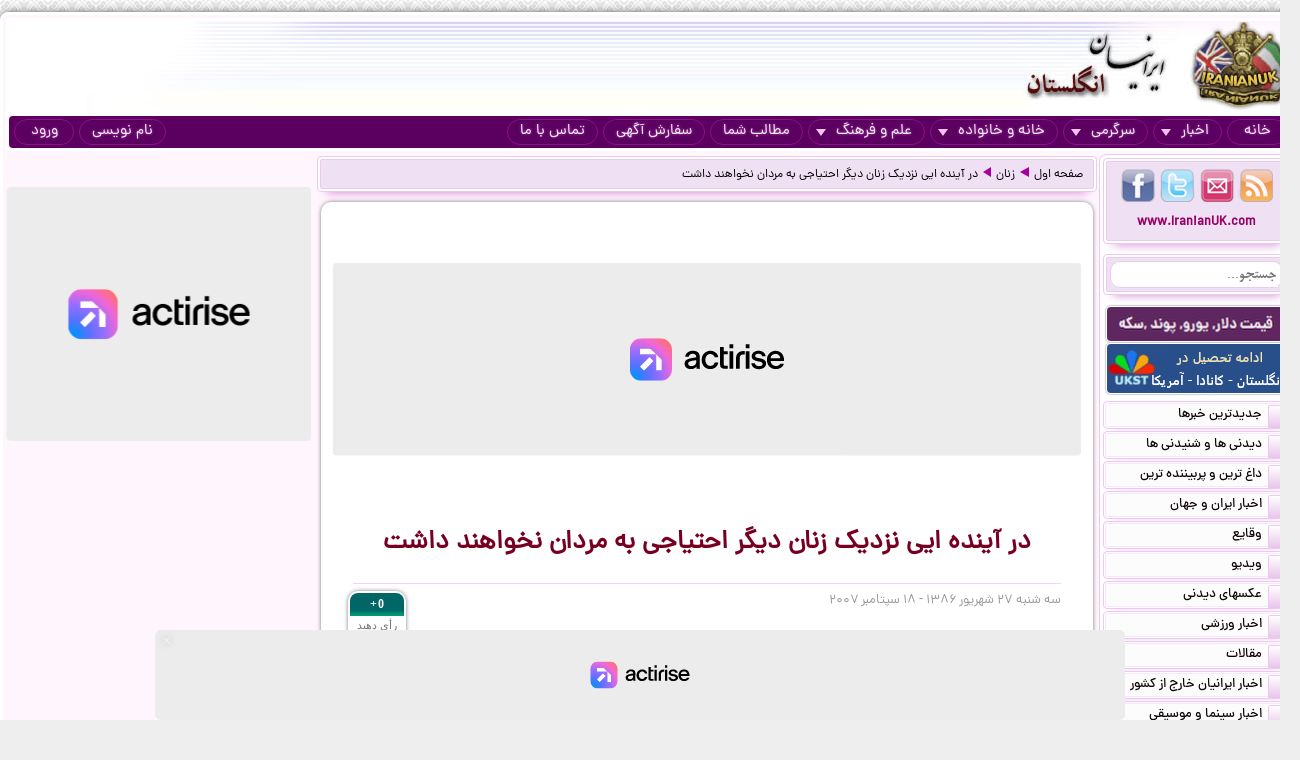

--- FILE ---
content_type: text/html; charset=UTF-8
request_url: https://iranianuk.com/20070918073600013/%D8%AF%D8%B1-%D8%A2%DB%8C%D9%86%D8%AF%D9%87-%D8%A7%DB%8C%DB%8C-%D9%86%D8%B2%D8%AF%DB%8C%DA%A9-%D8%B2%D9%86%D8%A7%D9%86-%D8%AF%DB%8C%DA%AF%D8%B1-%D8%A7%D8%AD%D8%AA%DB%8C%D8%A7%D8%AC%DB%8C-%D8%A8%D9%87-%D9%85%D8%B1%D8%AF%D8%A7%D9%86-%D9%86%D8%AE%D9%88%D8%A7%D9%87%D9%86%D8%AF-%D8%AF%D8%A7%D8%B4%D8%AA
body_size: 14905
content:
<!doctype html><html lang="fa"><head><meta charset="utf-8"><base href="https://iranianuk.com/"><title>در آینده ایی نزدیک زنان دیگر احتیاجی به مردان نخواهند داشت </title><meta name="keywords" content="اخبار, سرگرمی, ایرانیان, انگلستان, لندن, عکس, دیدنی, سیاسی, ورزشی, داغ, فوری, گزارش, تحلیل, طنز, جوک, دانلود, فیلم, کلیپ, ویدیو, حوادث, پزشکی, موزیک, ایرانی, خارجی, قیمت, ارز, دلار, پوند, یورو, موسیقی, جنسی, دختران, پسران, اینترنت, موبایل, مقاله"><meta name="description" content="شنبه ۰۲ فوریه ۲۰۰۸ - ۱۳ بهمن ۱۳۸۶  محققان دانشگاه نیوکاسل در انگلستان با دستیابی به یک موفقیت علمی، توانستند نیاز زنان به مردان را برای مادر شدن  برطرف کنند! بر این اساس شاید در آینده ای نزدیک زنان برای بچه دار شدن هیچ احتیاجی به مردان نداشته باشند."><meta http-equiv="X-UA-Compatible" content="IE=IE7"><meta http-equiv="imagetoolbar" content="no"><meta http-equiv="Pragma" content="no-cache"><meta http-equiv="Cache-Control" content="no-cache"><meta http-equiv="content-type" content="text/html; charset=utf-8"><meta http-equiv="content-style-type" content="text/css"><meta http-equiv="content-language" content="fa"><meta itemprop="name" content="در آینده ایی نزدیک زنان دیگر احتیاجی به مردان نخواهند داشت "><meta itemprop="description" content="شنبه ۰۲ فوریه ۲۰۰۸ - ۱۳ بهمن ۱۳۸۶  محققان دانشگاه نیوکاسل در انگلستان با دستیابی به یک موفقیت علمی، توانستند نیاز زنان به مردان را برای مادر شدن  برطرف کنند! بر این اساس شاید در آینده ای نزدیک زنان برای بچه دار شدن هیچ احتیاجی به مردان نداشته باشند."><meta itemprop="summary" content="شنبه ۰۲ فوریه ۲۰۰۸ - ۱۳ بهمن ۱۳۸۶  محققان دانشگاه نیوکاسل در انگلستان با دستیابی به یک موفقیت علمی، توانستند نیاز زنان به مردان را برای مادر شدن  برطرف کنند! بر این اساس شاید در آینده ای نزدیک زنان برای بچه دار شدن هیچ احتیاجی به مردان نداشته باشند."><meta name="author" content="iranianuk.com"><meta name="robots" content="index,follow,all"><meta name="revisit-after" content="1 days"><meta name="generator" content="iranianuk.com"><meta name="programmer" content="iranianuk.com"><meta name="coverage" content="Worldwide"><meta name="distribution" content="Global"><meta name="rating" content="Safe For Kids"><meta name="language" content="fa"><meta name="title" content="در آینده ایی نزدیک زنان دیگر احتیاجی به مردان نخواهند داشت "><meta name="abstract" content="در آینده ایی نزدیک زنان دیگر احتیاجی به مردان نخواهند داشت "><meta name="topic" content="در آینده ایی نزدیک زنان دیگر احتیاجی به مردان نخواهند داشت "><meta name="category" content="news"><meta name="designer" content="iranianuk.com"><meta name="Reply-to" content="info@iranianuk.com"><meta name="owner" content="iranianuk.com"><meta name="url" content="https://iranianuk.com/"><meta name="identifier-URL" content="https://iranianuk.com/"><meta name="directory" content="news"><meta name="email" content="info{at}iranianuk.com"><meta name="expires" content="never"><meta name="rating" content="General"><meta name="doc-class" content="Living Document"><meta name="document-type" content="Public"><meta name="document-rating" content="General"><meta name="classification" content="Consumer"><meta name="copyright" content="All Rights Reserved for iranianuk.com"><meta name="geo.placename" content="London"><meta name="geo.region" content="GB"><meta name="geo.position" content="51.508896,-0.163164"><meta name="ICBM" content="51.508896,-0.163164"><meta name="DC.Language" content="fa"><meta name="DC.Date" content="2026"><meta name="DC.Title" content="در آینده ایی نزدیک زنان دیگر احتیاجی به مردان نخواهند داشت "><meta name="DC.Subject" content="در آینده ایی نزدیک زنان دیگر احتیاجی به مردان نخواهند داشت "><meta name="DC.Description" content="شنبه ۰۲ فوریه ۲۰۰۸ - ۱۳ بهمن ۱۳۸۶  محققان دانشگاه نیوکاسل در انگلستان با دستیابی به یک موفقیت علمی، توانستند نیاز زنان به مردان را برای مادر شدن  برطرف کنند! بر این اساس شاید در آینده ای نزدیک زنان برای بچه دار شدن هیچ احتیاجی به مردان نداشته باشند."><meta name="DC.Creator" content="iranianuk.com"><meta name="DC.Publisher" content="iranianuk.com"><meta name="DC.Contributor" content="Contributor"><meta name="DC.Type" content="Public Website"><meta name="DC.Format" content="Public Website"><meta name="DC.Identifier" content="iranianuk.com"><meta name="DC.Source" content="iranianuk.com"><meta name="DC.Relation" content="iranianuk.com"><meta name="DC.Coverage" content="iranianuk.com"><meta name="DC.Rights" content="iranianuk.com"><meta property="og:title" content="در آینده ایی نزدیک زنان دیگر احتیاجی به مردان نخواهند داشت "><meta property="og:description" content="شنبه ۰۲ فوریه ۲۰۰۸ - ۱۳ بهمن ۱۳۸۶  محققان دانشگاه نیوکاسل در انگلستان با دستیابی به یک موفقیت علمی، توانستند نیاز زنان به مردان را برای مادر شدن  برطرف کنند! بر این اساس شاید در آینده ای نزدیک زنان برای بچه دار شدن هیچ احتیاجی به مردان نداشته باشند."><meta property="og:site_name" content="Iranian UK | ایرانیان انگلستان"><meta property="og:type" content="website"><meta property="og:url" content="https://iranianuk.com/20070918073600013/%D8%AF%D8%B1-%D8%A2%DB%8C%D9%86%D8%AF%D9%87-%D8%A7%DB%8C%DB%8C-%D9%86%D8%B2%D8%AF%DB%8C%DA%A9-%D8%B2%D9%86%D8%A7%D9%86-%D8%AF%DB%8C%DA%AF%D8%B1-%D8%A7%D8%AD%D8%AA%DB%8C%D8%A7%D8%AC%DB%8C-%D8%A8%D9%87-%D9%85%D8%B1%D8%AF%D8%A7%D9%86-%D9%86%D8%AE%D9%88%D8%A7%D9%87%D9%86%D8%AF-%D8%AF%D8%A7%D8%B4%D8%AA"><link rel="amphtml" href="https://iranianuk.com/amp/20070918073600013/%D8%AF%D8%B1-%D8%A2%DB%8C%D9%86%D8%AF%D9%87-%D8%A7%DB%8C%DB%8C-%D9%86%D8%B2%D8%AF%DB%8C%DA%A9-%D8%B2%D9%86%D8%A7%D9%86-%D8%AF%DB%8C%DA%AF%D8%B1-%D8%A7%D8%AD%D8%AA%DB%8C%D8%A7%D8%AC%DB%8C-%D8%A8%D9%87-%D9%85%D8%B1%D8%AF%D8%A7%D9%86-%D9%86%D8%AE%D9%88%D8%A7%D9%87%D9%86%D8%AF-%D8%AF%D8%A7%D8%B4%D8%AA"><link rel="canonical" href="https://iranianuk.com/20070918073600013/%D8%AF%D8%B1-%D8%A2%DB%8C%D9%86%D8%AF%D9%87-%D8%A7%DB%8C%DB%8C-%D9%86%D8%B2%D8%AF%DB%8C%DA%A9-%D8%B2%D9%86%D8%A7%D9%86-%D8%AF%DB%8C%DA%AF%D8%B1-%D8%A7%D8%AD%D8%AA%DB%8C%D8%A7%D8%AC%DB%8C-%D8%A8%D9%87-%D9%85%D8%B1%D8%AF%D8%A7%D9%86-%D9%86%D8%AE%D9%88%D8%A7%D9%87%D9%86%D8%AF-%D8%AF%D8%A7%D8%B4%D8%AA"><meta property="og:image" content="https://iranianuk.com/db/pages/2007/09/18/013/thumb.jpg"><script charset="UTF-8" data-no-optimize="1" data-wpmeteor-nooptimize="true" data-cfasync="false" nowprocket>window.FAST_CMP_OPTIONS = { domainUid: 'efdc9f08-7a25-548d-b065-a5a8b06e067b', countryCode: 'GB', jurisdiction: 'tcfeuv2', policyUrl: 'https://iranianuk.com/page/privacy-policy', displaySynchronous: false, publisherName: 'iranianuk.com', publisherLogo: function (c) { return c.createElement('img', { src: , height: '40' });}, bootstrap: { excludedIABVendors: [], excludedGoogleVendors: [] }, custom: { vendors: [] } };(function(){var e={617:function(e){window.FAST_CMP_T0=Date.now();window.FAST_CMP_QUEUE={};window.FAST_CMP_QUEUE_ID=0;function t(){var e=Array.prototype.slice.call(arguments);if(!e.length)return Object.values(window.FAST_CMP_QUEUE);else if(e[0]==="ping"){if(typeof e[2]==="function")e[2]({cmpLoaded:false,cmpStatus:"stub",apiVersion:"2.0",cmpId:parseInt("388",10)})}else window.FAST_CMP_QUEUE[window.FAST_CMP_QUEUE_ID++]=e}e.exports={name:"light",handler:t}}};var t={};function a(r){var n=t[r];if(n!==void 0)return n.exports;var o=t[r]={exports:{}};e[r](o,o.exports,a);return o.exports}var r={};!function(){function e(t){"@babel/helpers - typeof";return e="function"==typeof Symbol&&"symbol"==typeof Symbol.iterator?function(e){return typeof e}:function(e){return e&&"function"==typeof Symbol&&e.constructor===Symbol&&e!==Symbol.prototype?"symbol":typeof e},e(t)}var t=a(617);var r="__tcfapiLocator";var n=window;var o=n;var i;function f(){var e=n.document;var t=!!n.frames[r];if(!t)if(e.body){var a=e.createElement("iframe");a.style.cssText="display:none";a.name=r;e.body.appendChild(a)}else setTimeout(f,5);return!t}function s(t){var a=typeof t.data==="string";var r={};if(a)try{r=JSON.parse(t.data)}catch(e){}else r=t.data;var n=e(r)==="object"?r.__tcfapiCall:null;if(n)window.__tcfapi(n.command,n.version,(function(e,r){var o={__tcfapiReturn:{returnValue:e,success:r,callId:n.callId}};if(t&&t.source&&t.source.postMessage)t.source.postMessage(a?JSON.stringify(o):o,"*")}),n.parameter)}while(o){try{if(o.frames[r]){i=o;break}}catch(e){}if(o===n.top)break;o=o.parent}if(n.FAST_CMP_HANDLER!=="custom"){if(!i){f();n.__tcfapi=t.handler;n.FAST_CMP_HANDLER=t.name;n.addEventListener("message",s,false)}else{n.__tcfapi=t.handler;n.FAST_CMP_HANDLER=t.name}for(var c in window.FAST_CMP_QUEUE||{})n.__tcfapi.apply(null,window.FAST_CMP_QUEUE[c])}}()})();</script><script charset="UTF-8" async="true" data-no-optimize="1" data-wpmeteor-nooptimize="true" data-cfasync="false" nowprocket src="https://static.fastcmp.com/fast-cmp-stub.js"></script><script src="https://www.flashb.id/universal/c43180ee-9dc8-5a9b-8c93-308ab6a2205c.js" async data-cfasync="false"></script>   <script type="text/javascript" data-cfasync="false">     window._hbdbrk = window._hbdbrk || [];     window._hbdbrk.push(['_vars', {       page_type: 'article'     }]);   </script><script type="text/javascript">   window._taboola = window._taboola || [];   _taboola.push({article:'auto'});   !function (e, f, u) {     e.async = 1;     e.src = u;     f.parentNode.insertBefore(e, f);   }(document.createElement('script'),   document.getElementsByTagName('script')[0],   '//cdn.taboola.com/libtrc/iranianuk/loader.js'); </script><link rel="shortcut icon" href="https://iranianuk.com/db/pages/files/images/favicon.ico"><link rel="apple-touch-icon-precomposed" href="https://iranianuk.com/db/pages/files/images/favicon.ico" type="image/x-icon"><link rel="icon" href="https://iranianuk.com/db/pages/files/images/favicon.ico" type="image/x-icon"><link rel="stylesheet" href="https://iranianuk.com/style.css" media="screen" type="text/css"><link rel="stylesheet" href="https://iranianuk.com/db/pages/files/images/newads.css?v=1" media="screen" type="text/css"><link rel="stylesheet" href="https://iranianuk.com/banners.css" media="screen" type="text/css"><script src="//code.jquery.com/jquery-1.11.0.min.js"></script><script src="//code.jquery.com/jquery-migrate-1.2.1.min.js"></script><link rel="stylesheet" href="https://iranianuk.com/db/db/js/jquery-ui-1.10.3.custom.min.css" media="screen" type="text/css"><script src="https://iranianuk.com/db/db/js/jquery-ui.custom.min.js"></script><script type="text/javascript" src="https://iranianuk.com/db/db/js/fancybox/jquery.fancybox.js?v=2.1.5"></script><link rel="stylesheet" type="text/css" href="https://iranianuk.com/db/db/js/fancybox/jquery.fancybox.css?v=2.1.5" media="screen"><link rel="amphtml" href="iranianuk.com/amp"><script src="https://iranianuk.com/db/db/js/codes5.js"></script></head><body><div id="full_window"><div id="site_window"><header><div id="site_header"><div id="banners_header"><div class="banners_container"></div></div></div><nav id="topmenu"><ul id="loginbtn"><li><a class="btnmenu" href="https://iranianuk.com/user/signup">نام نویسی</a></li><li><a class="btnmenu fancybox" href="#login_pop">ورود</a></li></ul><ul><li><a class="btnmenu" href="https://iranianuk.com/" >خانه</a></li><li class="dropmenu_container"><a class="btnmenu" href="javascript:void(0);">اخبار<span class="downmenu_arrow_space"></span><span class="downmenu_arrow"></span></a><div class="dropmenu"><a href="c/23/1/اخبار-ایران-و-جهان" class="dropmenu_item">اخبار ایران و جهان</a><a href="c/26/1/وقایع" class="dropmenu_item">وقایع</a><a href="c/3/1/ویدیو" class="dropmenu_item">ویدیو</a><a href="c/32/1/عکسهای-دیدنی" class="dropmenu_item">عکسهای دیدنی</a><a href="c/36/1/اخبار-ورزشی" class="dropmenu_item">اخبار ورزشی</a><a href="c/35/1/مقالات" class="dropmenu_item">مقالات</a><a href="c/22/1/اخبار-ایرانیان-خارج-از-کشور" class="dropmenu_item">اخبار ایرانیان خارج از کشور</a><a href="c/24/1/اخبار-سینما-و-موسیقی" class="dropmenu_item">اخبار سینما و موسیقی</a><a href="c/9/1/روزنامه-ها-و-مجلات" class="dropmenu_item">روزنامه ها و مجلات</a></div></li><li class="dropmenu_container"><a class="btnmenu" href="javascript:void(0);">سرگرمی<span class="downmenu_arrow_space"></span><span class="downmenu_arrow"></span></a><div class="dropmenu"><a href="c/2/1/دانلود-موزیک" class="dropmenu_item">دانلود موزیک</a><a href="c/17/1/طنز-و-جوک" class="dropmenu_item">طنز و جوک</a><a href="c/10/1/فال-طالع-بینی-و-تعبیر-خواب" class="dropmenu_item">فال طالع بینی و تعبیر خواب</a><a href="c/1/1/رنگارنگ" class="dropmenu_item">رنگارنگ</a></div></li><li class="dropmenu_container"><a class="btnmenu" href="javascript:void(0);">خانه و خانواده<span class="downmenu_arrow_space"></span><span class="downmenu_arrow"></span></a><div class="dropmenu"><a href="c/37/1/دختران-پسران-و-مسائل-جنسی" class="dropmenu_item">دختران پسران و مسائل جنسی</a><a href="c/14/1/پزشکی-و-سلامتی" class="dropmenu_item">پزشکی و سلامتی</a><a href="c/6/1/خانواده-و-زندگی-زناشویی" class="dropmenu_item">خانواده و زندگی زناشویی</a><a href="c/27/1/زنان" class="dropmenu_item">زنان</a><a href="c/33/1/مد-آرایش-و-زییایی" class="dropmenu_item">مد, آرایش و زییایی</a><a href="c/31/1/تغذیه-رژیم-و-گیاهان-داروئی" class="dropmenu_item">تغذیه رژیم و گیاهان داروئی</a><a href="c/34/1/آشپزی" class="dropmenu_item">آشپزی</a></div></li><li class="dropmenu_container"><a class="btnmenu" href="javascript:void(0);">علم و فرهنگ<span class="downmenu_arrow_space"></span><span class="downmenu_arrow"></span></a><div class="dropmenu"><a href="c/15/1/علمی-و-دانستنیها" class="dropmenu_item">علمی و دانستنیها</a><a href="c/25/1/داستان" class="dropmenu_item">داستان</a><a href="c/8/1/روانشناسی" class="dropmenu_item">روانشناسی</a><a href="c/11/1/تاریخی-فرهنگی-و-هنری" class="dropmenu_item">تاریخی فرهنگی و هنری</a><a href="c/30/1/مذهب-و-عرفان" class="dropmenu_item">مذهب و عرفان</a><a href="c/4/1/کتاب-و-شعر-فارسی" class="dropmenu_item">کتاب و شعر فارسی</a><a href="c/7/1/ایران-سرای-من" class="dropmenu_item">ایران سرای من</a><a href="c/5/1/کامپیوتر-و-دانلود-نرم-افزار" class="dropmenu_item">کامپیوتر و دانلود نرم افزار</a><a href="c/21/1/راهنمای-زندگی-خارج-از-کشور" class="dropmenu_item">راهنمای زندگی خارج از کشور</a><a href="c/19/1/تحصیل-در-خارج-از-کشور" class="dropmenu_item">تحصیل در خارج از کشور</a><a href="c/20/1/مهاجرت" class="dropmenu_item">مهاجرت</a></div></li><li><a class="btnmenu" href="https://iranianuk.com/20181228145044031/" >مطالب شما</a></li><li><a class="btnmenu" href="https://iranianuk.com/page/ad" >سفارش آگهی</a></li><li><a class="btnmenu" href="https://iranianuk.com/page/contact" >تماس با ما</a></li></ul></nav></header><div id="col_midright"><div id="col_mid"><article><div class="box2"><nav id="article_nav" class="box3"><a href="https://iranianuk.com/">صفحه اول</a><div class="navgo"></div><a href="c/27/1/زنان">زنان</a><div class="navgo"></div><a href="https://iranianuk.com/20070918073600013/در-آینده-ایی-نزدیک-زنان-دیگر-احتیاجی-به-مردان-نخواهند-داشت">در آینده ایی نزدیک زنان دیگر احتیاجی به مردان نخواهند داشت </a></nav></div><div class="ipage_box2"><div data-actirise-slot="top-page" class="device-mobile device-tablet device-desktop ads 1"></div><div class="banners_container"></div><h1 class="article_title">در آینده ایی نزدیک زنان دیگر احتیاجی به مردان نخواهند داشت </h1><div class="article_date"><div id="vote_container1" class="vote_container"><div class="vote_box"><div class="vote_up vote_btn" vc="120070918073600013">+0</div><div class="vote_mid">رأی دهید</div><div class="vote_down vote_btn" vc="220070918073600013">-0</div></div></div>‌سه شنبه ۲۷ شهریور ۱۳۸۶ - ۱۸ سپتامبر ۲۰۰۷</div><div id="article_text" class="text"><p align="center"><font><font>در آینده ایی نزدیک زنان دیگر احتیاجی به مردان نخواهند داشت</font> </font></p><p><font><span lang="FA" style="COLOR: red"><img align="left" src="/db/pages/2005/images/pic6/6118359.jpg"><font color="#000000">محققان دانشگاه نیوکاسل در انگلستان با دستیابی به یک موفقیت علمی، توانستند نیاز زنان به مردان را برای مادر شدن برطرف کنند! بر این اساس شاید در آینده ای نزدیک زنان برای بچه دار شدن هیچ احتیاجی به مردان نداشته </font><font color="#000000">باشند!<o:p></o:p></font></span> </font></p><p class="MsoNormal" dir="rtl" style="DIRECTION: rtl; unicode-bidi: embed; TEXT-ALIGN: justify"><span lang="FA"><font>محققان دانشگاه نیوکاسل توانستند با گرفتن حجره های سلولی از تخمدان زنان (امبریو زنان) و تبدیل آن به اسپرم موفقیت بزرگی را امضا کنند. این یافته اولین گام استقلال کامل زنان از مردان می باشد. تحقیقات قبلی در این زمینه به برداشتن نمونه هایی ازسلولهای بنیادی استخوان مردان و تولید اسپرم از آن منحصر می شد. حال محققان علاوه بر روشهای فوق، خود را برای تبدیل حجره های مغز استخوان زنان به اسپرم آماده می کنند.<o:p></o:p></font></span></p><p class="MsoNormal" dir="rtl" style="DIRECTION: rtl; unicode-bidi: embed; TEXT-ALIGN: justify"><font><span lang="FA">به نوشته روزنامه پوستا چاپ ترکیه، اگر محققان علم بتوانند از مغز استخوان زنان به تولید اسپرم دست یابند زنان می توانند نوزادی کاملا همسان با </span><span lang="EN-US" dir="ltr">DNA</span><span dir="rtl"></span><span lang="FA"><span dir="rtl"></span> ی خودشان داشته باشند.<o:p></o:p></span></font></p><p class="MsoNormal" dir="rtl" style="DIRECTION: rtl; unicode-bidi: embed; TEXT-ALIGN: justify"><span lang="FA"><span></span><font>فرق بین جنسیت مرد و زن از تفاوت کروموزومی آنها ناشی می شود. در هردو جنسیت، کروموزومهای </font></span><font><span lang="EN-US" dir="ltr">X</span><span dir="rtl"></span><span lang="EN-US"><span dir="rtl"></span> </span><span lang="FA">وجود دارد اما برای تولید اسپرم به کروموزوم </span><span lang="EN-US" dir="ltr">Y</span><span dir="rtl"></span><span lang="FA"><span dir="rtl"></span> نیز احتیاج است.<o:p></o:p></span></font></p><p class="MsoNormal" dir="rtl" style="DIRECTION: rtl; unicode-bidi: embed; TEXT-ALIGN: justify"><font><span lang="FA">به دلیل عدم وجود کروموزوم </span><span dir="ltr">Y</span><span dir="rtl"></span><span lang="FA"><span dir="rtl"></span> در زنان برخی محققان اعتقاد دارند یک اسپرم خالص از زنان به دست نخواهد آمد و در صورت بدست آمدن اسپرم از زنان، نوزاد قطعا دختر خواهد شد.<o:p></o:p></span></font></p><p class="MsoNormal" dir="rtl" style="DIRECTION: rtl; unicode-bidi: embed; TEXT-ALIGN: justify"><font color="#000000"><span lang="FA"><span style="COLOR: green"><o:p>منبع : سایت ترجمه اخبار ترکیه</o:p></span></span></font></p>  <table width="94%" border="0" align="center" cellpadding="5" cellspacing="0" style="border-collapse:collapse; border:none;">
    <tr>
      <td align="center" valign="middle"><div>         
	   <table width="100%" border="0" align="center" cellpadding="0" cellspacing="0" dir="rtl">
            <tr>
              <td><font color="#0066CC">حسن کچل - ایران -  </font>                </td>
            </tr>
            <tr>
              <td><div><font color="#666666">وای بد بخت شدیم دیگر هیچزنی ازدواج نمیکنه تنها امتیاز هم گرفته شد </font></div></td>
            </tr>
            <tr>
              <td><div align="left"><font color="#006633">شنبه 13 بهمن 1386</font></div></td>
            </tr>
          </table>
      </div></td>
    </tr>
  </table><br><div data-actirise-slot="top-content" class="device-mobile device-tablet device-desktop ads tp1"></div>
  
		  <table width="94%" border="0" align="center" cellpadding="5" cellspacing="0" style="border-collapse:collapse; border:none;">
			<tr>
			  <td align="center" valign="middle"><div>         
			   <table width="100%" border="0" align="center" cellpadding="0" cellspacing="0" dir="rtl">
					<tr>
					  <td><font color="#0066CC">bahram1 - ایران - تبریز </font>                </td>
					</tr>
					<tr>
					  <td><div><font color="#666666">مگه الان نیاز دارن؟ غیر از قوانین آخوندی هیچ جا گفته نشده زنان به مردان نیاز دارن. این مردان که مادر و همسر نیاز دارند.</font></div></td>
					</tr>
					<tr>
					  <td><div align="left"><font color="#006633">یکشنبه 14 بهمن 1386</font></div></td>
					</tr>
				  </table>
			  </div></td>
			</tr>
		  </table><br> 
				  <table width="94%" border="0" align="center" cellpadding="5" cellspacing="0" style="border-collapse:collapse; border:none;">
			<tr>
			  <td align="center" valign="middle"><div>         
			   <table width="100%" border="0" align="center" cellpadding="0" cellspacing="0" dir="rtl">
					<tr>
					  <td><font color="#0066CC">hengameh - امارات - دبی </font>                </td>
					</tr>
					<tr>
					  <td><div><font color="#666666">مرسی .حالا این آقایون هستن که باید حسرت بعضی چیزا به دلشون بمونه .پس حالا فهمیدن که خانمها کامل هستن واین مردا هستن که بدون زن هیچ هستند.........مرسی به این کشف</font></div></td>
					</tr>
					<tr>
					  <td><div align="left"><font color="#006633">یکشنبه 14 بهمن 1386</font></div></td>
					</tr>
				  </table>
			  </div></td>
			</tr>
		  </table><br> 
				  <table width="94%" border="0" align="center" cellpadding="5" cellspacing="0" style="border-collapse:collapse; border:none;">
			<tr>
			  <td align="center" valign="middle"><div>         
			   <table width="100%" border="0" align="center" cellpadding="0" cellspacing="0" dir="rtl">
					<tr>
					  <td><font color="#0066CC">taxi - ایران - رشت </font>                </td>
					</tr>
					<tr>
					  <td><div><font color="#666666">نه حسن جون ارزش یه مرد بالاتر از این حرفاست ....</font></div></td>
					</tr>
					<tr>
					  <td><div align="left"><font color="#006633">یکشنبه 14 بهمن 1386</font></div></td>
					</tr>
				  </table>
			  </div></td>
			</tr>
		  </table><br> 
				  <table width="94%" border="0" align="center" cellpadding="5" cellspacing="0" style="border-collapse:collapse; border:none;">
			<tr>
			  <td align="center" valign="middle"><div>         
			   <table width="100%" border="0" align="center" cellpadding="0" cellspacing="0" dir="rtl">
					<tr>
					  <td><font color="#0066CC">parand - ایران - ایران </font>                </td>
					</tr>
					<tr>
					  <td><div><font color="#666666">به قول شوهر خالم که قزوینیه میگه؛ به زودی نسل مرد ها منغرظ می شود (به لحجه بخونید)</font></div></td>
					</tr>
					<tr>
					  <td><div align="left"><font color="#006633">یکشنبه 14 بهمن 1386</font></div></td>
					</tr>
				  </table>
			  </div></td>
			</tr>
		  </table><br> 
				  <table width="94%" border="0" align="center" cellpadding="5" cellspacing="0" style="border-collapse:collapse; border:none;">
			<tr>
			  <td align="center" valign="middle"><div>         
			   <table width="100%" border="0" align="center" cellpadding="0" cellspacing="0" dir="rtl">
					<tr>
					  <td><font color="#0066CC">aud - امارات - دوبی </font>                </td>
					</tr>
					<tr>
					  <td><div><font color="#666666">به نظرم این روش میتونه زندگی و اجتماع رو با تغییرات بدی مواجه کنه البته اگه اجرا بشه!!!شما چی فکر میکنید?</font></div></td>
					</tr>
					<tr>
					  <td><div align="left"><font color="#006633">یکشنبه 14 بهمن 1386</font></div></td>
					</tr>
				  </table>
			  </div></td>
			</tr>
		  </table><br> 
				  <table width="94%" border="0" align="center" cellpadding="5" cellspacing="0" style="border-collapse:collapse; border:none;">
			<tr>
			  <td align="center" valign="middle"><div>         
			   <table width="100%" border="0" align="center" cellpadding="0" cellspacing="0" dir="rtl">
					<tr>
					  <td><font color="#0066CC">shekamo - نوروژ - اوسلو </font>                </td>
					</tr>
					<tr>
					  <td><div><font color="#666666">الان هم احتاجی نداریم .... ماشین ظرف شویی و ماشین رختشویی و این چیز ها که هست خودمون هم سر کار میریم  اسپرم هم که  دیگه خوتون گفتین    ....اقایون خودتون تسلیم شین و اعتراف کنید بدون خانم ه  هرگززز این شعر هم همه با هم یه صدا......<br>
دنیا دیگه  مثل تو  نداره....نداره نه می تونه بیاره...<br>
و خدا زن را افرید و از افرینشش لذت برد ای جاننننننن</font></div></td>
					</tr>
					<tr>
					  <td><div align="left"><font color="#006633">یکشنبه 14 بهمن 1386</font></div></td>
					</tr>
				  </table>
			  </div></td>
			</tr>
		  </table><br> 
				  <table width="94%" border="0" align="center" cellpadding="5" cellspacing="0" style="border-collapse:collapse; border:none;">
			<tr>
			  <td align="center" valign="middle"><div>         
			   <table width="100%" border="0" align="center" cellpadding="0" cellspacing="0" dir="rtl">
					<tr>
					  <td><font color="#0066CC">kelariz - ایران - دامغان </font>                </td>
					</tr>
					<tr>
					  <td><div><font color="#666666">پایانی بر استبداد احمقانه و مردسالاری مردان <br>
 کابوس دیو سلطه طلبی آقایان<br>
و شروعی برای یک انحراف تازه .<br>
گویی بشر یا باید از این ور بام بیافتد یا آن ور بام</font></div></td>
					</tr>
					<tr>
					  <td><div align="left"><font color="#006633">یکشنبه 14 بهمن 1386</font></div></td>
					</tr>
				  </table>
			  </div></td>
			</tr>
		  </table><br> 
				  <table width="94%" border="0" align="center" cellpadding="5" cellspacing="0" style="border-collapse:collapse; border:none;">
			<tr>
			  <td align="center" valign="middle"><div>         
			   <table width="100%" border="0" align="center" cellpadding="0" cellspacing="0" dir="rtl">
					<tr>
					  <td><font color="#0066CC">پری دریائی - ایران - تهران </font>                </td>
					</tr>
					<tr>
					  <td><div><font color="#666666">زنده باددددد!!!! یه فکریم واسه باردار شدن آقایون بکنن دیگه آخه گناه  دارن طفلکیا !!!!</font></div></td>
					</tr>
					<tr>
					  <td><div align="left"><font color="#006633">یکشنبه 14 بهمن 1386</font></div></td>
					</tr>
				  </table>
			  </div></td>
			</tr>
		  </table><br> 
				  <table width="94%" border="0" align="center" cellpadding="5" cellspacing="0" style="border-collapse:collapse; border:none;">
			<tr>
			  <td align="center" valign="middle"><div>         
			   <table width="100%" border="0" align="center" cellpadding="0" cellspacing="0" dir="rtl">
					<tr>
					  <td><font color="#0066CC">black-tiger - المان - المان </font>                </td>
					</tr>
					<tr>
					  <td><div><font color="#666666">دیگه همینمون مونده بود که منغرضمون کنن..وای بر فمینیست! بابا بازم به رحم و مروت ردها  د:  (No offense)</font></div></td>
					</tr>
					<tr>
					  <td><div align="left"><font color="#006633">یکشنبه 14 بهمن 1386</font></div></td>
					</tr>
				  </table>
			  </div></td>
			</tr>
		  </table><br> 
		  <table width="94%" border="0" align="center" cellpadding="5" cellspacing="0" style="border-collapse:collapse; border:none;">
    <tr>
      <td align="center" valign="middle"><div>         
	   <table width="100%" border="0" align="center" cellpadding="0" cellspacing="0" dir="rtl">
            <tr>
              <td><font color="#0066CC">kitaro - ایران - تهران </font>                </td>
            </tr>
            <tr>
              <td><div><font color="#666666">اما با هیچ علمی نمیشه عشق و محبتی که بین زن و مرد وجود داره رو شبیه سازی کرد..انسان ماشین تولید همنوع نیست که بشه با این چیزا پیشرفتش کرد...!!</font></div></td>
            </tr>
            <tr>
              <td><div align="left"><font color="#006633">یکشنبه 14 بهمن 1386</font></div></td>
            </tr>
          </table>
      </div></td>
    </tr>
  </table><br>
  
  <table width="94%" border="0" align="center" cellpadding="5" cellspacing="0" style="border-collapse:collapse; border:none;">
    <tr>
      <td align="center" valign="middle"><div>         
	   <table width="100%" border="0" align="center" cellpadding="0" cellspacing="0" dir="rtl">
            <tr>
              <td><font color="#0066CC">hamzeaziz - عراق - هولیر </font>                </td>
            </tr>
            <tr>
              <td><div><font color="#666666">از این بدتر پس از 100 سال دیگه مردی روی زمین پیدا نمیشه اون وقت که زنها به حکومت 100٪ زن سالاری میرسن.</font></div></td>
            </tr>
            <tr>
              <td><div align="left"><font color="#006633">یکشنبه 14 بهمن 1386</font></div></td>
            </tr>
          </table>
      </div></td>
    </tr>
  </table><br>
  
  <table width="94%" border="0" align="center" cellpadding="5" cellspacing="0" style="border-collapse:collapse; border:none;">
    <tr>
      <td align="center" valign="middle"><div>         
	   <table width="100%" border="0" align="center" cellpadding="0" cellspacing="0" dir="rtl">
            <tr>
              <td><font color="#0066CC">ahangebiseda - سو ئد - نورکوپینگ </font>                </td>
            </tr>
            <tr>
              <td><div><font color="#666666">این یعنی یک گام وحشتناک دیگر در جهت نابودی اساس و اصول و اخلاق خانواده .    این کار زشت یعنی دخالت اشکار و گناه الود در کار خداوند و طبیعت . این اشتباه بزرگ یعنی از بین بردن عشق و احساسات جنسی و خشکانیدن و سوزاندن تمایلات مرد و زن در جهت تولید نسل . این کار غلط یعنی گرفتن مرد از زن و گرفتن زن از مرد و گرفتن فرزند از والدین و گرفتن والدین از فرزند . این عمل ناشایست یعنی اینکه زن شوهر ندارد و فرزند پدر ندارد مرد همسر و فرزند ندارد . و . . . خدایا به فریادمان برس . </font></div></td>
            </tr>
            <tr>
              <td><div align="left"><font color="#006633">یکشنبه 14 بهمن 1386</font></div></td>
            </tr>
          </table>
      </div></td>
    </tr>
  </table><br>
  
  <table width="94%" border="0" align="center" cellpadding="5" cellspacing="0" style="border-collapse:collapse; border:none;">
    <tr>
      <td align="center" valign="middle"><div>         
	   <table width="100%" border="0" align="center" cellpadding="0" cellspacing="0" dir="rtl">
            <tr>
              <td><font color="#0066CC">azita14may - انگلستان - نیوکاسل </font>                </td>
            </tr>
            <tr>
              <td><div><font color="#666666">پس تکلیف عشق چی میشه ...البته اگه وجود داشته باشه</font></div></td>
            </tr>
            <tr>
              <td><div align="left"><font color="#006633">یکشنبه 14 بهمن 1386</font></div></td>
            </tr>
          </table>
      </div></td>
    </tr>
  </table><br>
  
  <table width="94%" border="0" align="center" cellpadding="5" cellspacing="0" style="border-collapse:collapse; border:none;">
    <tr>
      <td align="center" valign="middle"><div>         
	   <table width="100%" border="0" align="center" cellpadding="0" cellspacing="0" dir="rtl">
            <tr>
              <td><font color="#0066CC">آذربهدخت - ایران - تهران </font>                </td>
            </tr>
            <tr>
              <td><div><font color="#666666">بابا شماها تا کلاس چندم خوندین؟ بکرزایی چیز جدیدی نیست و در طبیعت وجود داشته و داره. چندین گونه پروانه و گیاه هست که از بدو خلقت ماده بوده و نر هم نداشته و با بکرزایی تولید نسل کرده. حتی این مورد توسط دانشمندان برای بچه دار شدن حضرت مریم هم عنوان شد.</font></div></td>
            </tr>
            <tr>
              <td><div align="left"><font color="#006633">یکشنبه 14 بهمن 1386</font></div></td>
            </tr>
          </table>
      </div></td>
    </tr>
  </table><br>
  
		  <table width="94%" border="0" align="center" cellpadding="5" cellspacing="0" style="border-collapse:collapse; border:none;">
			<tr>
			  <td align="center" valign="middle"><div>         
			   <table width="100%" border="0" align="center" cellpadding="0" cellspacing="0" dir="rtl">
					<tr>
					  <td><font color="#0066CC">injaneb - ایران - تهران </font>                </td>
					</tr>
					<tr>
					  <td><div><font color="#666666">منغرظ نه و منقرض!!!</font></div></td>
					</tr>
					<tr>
					  <td><div align="left"><font color="#006633">یکشنبه 14 بهمن 1386</font></div></td>
					</tr>
				  </table>
			  </div></td>
			</tr>
		  </table><br> 
				  <table width="94%" border="0" align="center" cellpadding="5" cellspacing="0" style="border-collapse:collapse; border:none;">
			<tr>
			  <td align="center" valign="middle"><div>         
			   <table width="100%" border="0" align="center" cellpadding="0" cellspacing="0" dir="rtl">
					<tr>
					  <td><font color="#0066CC">davood28 - ایران - تبریز </font>                </td>
					</tr>
					<tr>
					  <td><div><font color="#666666">قبلا هم گفته بودم که اصلا زن واسه تولید مثل آفریده شده و بس</font></div></td>
					</tr>
					<tr>
					  <td><div align="left"><font color="#006633">یکشنبه 14 بهمن 1386</font></div></td>
					</tr>
				  </table>
			  </div></td>
			</tr>
		  </table><br> 
				  <table width="94%" border="0" align="center" cellpadding="5" cellspacing="0" style="border-collapse:collapse; border:none;">
			<tr>
			  <td align="center" valign="middle"><div>         
			   <table width="100%" border="0" align="center" cellpadding="0" cellspacing="0" dir="rtl">
					<tr>
					  <td><font color="#0066CC">bahram1 - ایران - تبریز </font>                </td>
					</tr>
					<tr>
					  <td><div><font color="#666666">به به داوود خان هم که اومدن!‌عزیزم اصلا فهمیدی متن این موضوع چی بود. فقط عقده خالی کن تو کاریت نباشه</font></div></td>
					</tr>
					<tr>
					  <td><div align="left"><font color="#006633">دوشنبه 15 بهمن 1386</font></div></td>
					</tr>
				  </table>
			  </div></td>
			</tr>
		  </table><br> 
				  <table width="94%" border="0" align="center" cellpadding="5" cellspacing="0" style="border-collapse:collapse; border:none;">
			<tr>
			  <td align="center" valign="middle"><div>         
			   <table width="100%" border="0" align="center" cellpadding="0" cellspacing="0" dir="rtl">
					<tr>
					  <td><font color="#0066CC">پری دریائی - ایران - تهران </font>                </td>
					</tr>
					<tr>
					  <td><div><font color="#666666">داوود جون فعلا که نقش تولید مثل  رو شما دارین اجرا می کنین عزیزم</font></div></td>
					</tr>
					<tr>
					  <td><div align="left"><font color="#006633">دوشنبه 15 بهمن 1386</font></div></td>
					</tr>
				  </table>
			  </div></td>
			</tr>
		  </table><br> 
				  <table width="94%" border="0" align="center" cellpadding="5" cellspacing="0" style="border-collapse:collapse; border:none;">
			<tr>
			  <td align="center" valign="middle"><div>         
			   <table width="100%" border="0" align="center" cellpadding="0" cellspacing="0" dir="rtl">
					<tr>
					  <td><font color="#0066CC">(1) سعید - ایران - تهران </font>                </td>
					</tr>
					<tr>
					  <td><div><font color="#666666">اگر به زن به چشم ماشین تولید مثل نگاه کنیم بشدت به شان و منزلتش ضربه زدیم چرا که واژه ی مقدس و مطهر عشق با وجود زن و مرد در کنار هم معنا پیدا می کند. زن و مرد مکمل همدیگر هستند و بدون هم معنایی ندارند . لذا نبود یک کدام باعث ایجاد پارادوکسی می شود که نظام خلقت را از بین خواهد برد و معنای آن نابودی عاطفه و مهر ومحبت است که همانند <br>
آتشی کانون خانواده ها را روشن و گرم می کند . </font></div></td>
					</tr>
					<tr>
					  <td><div align="left"><font color="#006633">سه‌شنبه 16 بهمن 1386</font></div></td>
					</tr>
				  </table>
			  </div></td>
			</tr>
		  </table><br> 
		  <table width="94%" border="0" align="center" cellpadding="5" cellspacing="0" style="border-collapse:collapse; border:none;">
    <tr>
      <td align="center" valign="middle"><div>         
	   <table width="100%" border="0" align="center" cellpadding="0" cellspacing="0" dir="rtl">
            <tr>
              <td><font color="#0066CC">omide por jalal - امریکا - لس انجلس </font>                </td>
            </tr>
            <tr>
              <td><div><font color="#666666">اون عزیزی که دکترای افتخاری زیست شناسی داره(اذربهدخت)باید بدونه که انسان ها با موجودات دیگر فرق دارن.مثلا عقل دارن که اونا ندارن..روح دارن که سایر جانوران ندارن.در ضمن حاملگی حضرت مریم هم به روایت انجیل و هم به روایت قران و هم به پیش بینی عهد عتیق از روح القدس بوده و نه بکر زایی.در ضمن عنوان شدن یک مطلب دلیل به اثبات ان نیست.برو بیشتر درس بخون.</font></div></td>
            </tr>
            <tr>
              <td><div align="left"><font color="#006633">چهار‌شنبه 17 بهمن 1386</font></div></td>
            </tr>
          </table>
      </div></td>
    </tr>
  </table><br>
  
</div><div class="ipage_box_share inshad1"><div class="sharebox"><div id="vote_container2" class="vote_container"><div class="vote_box"><div class="vote_up vote_btn" vc="120070918073600013">+0</div><div class="vote_mid">رأی دهید</div><div class="vote_down vote_btn" vc="220070918073600013">-0</div></div></div></div><div class="sharebox"></div><div class="sharethis-inline-share-buttons"></div></div><br><div></div><div class="banners_container"><style>.block-cl-58{text-align: center;margin: 3px auto;}.empty-bg{width:100%;height:100%;background:#FFFFFF;}</style><div class="block block-cl-58" id="banner58"><div id="taboola-below-article-thumbnails"></div> <script type="text/javascript">   window._taboola = window._taboola || [];   _taboola.push({     mode: 'thumbnails-a',     container: 'taboola-below-article-thumbnails',     placement: 'Below Article Thumbnails',     target_type: 'mix'   }); </script> <script type="text/javascript">   window._taboola = window._taboola || [];   _taboola.push({flush: true}); </script></div></div><div id="commnets_container"></div><div class="banners_container"></div><div id="addcommnet_container" name="addcommnet_container" class="inshad1 addcommnet_container"><div id="your_comment">نظر شما چیست؟</div><div id="add_comment_textbox_container"><div id="add_comment_textbox" class="inshad1">جهت درج دیدگاه خود می بایست در سایت عضو شده و لوگین نمایید.</div><input id="add_comment_d" name="add_comment_d" type="hidden" value="20070918073600013"><div><div id="comment_btn_container"><div id="add_comment_signup_div"><a href="https://iranianuk.com/user/signup">نام نویسی</a></div><div id="add_comment_login_div"><a class="fancybox" href="#login_pop">ورود</a></div></div></div></div></div><div class="banners_container"></div></div><script>
		$(document).ready(function() {
			$("#article_text img[src*=btn_video_bar]").remove();
			var gotit1=0;
			var position1=0;

			for(i=0;i<=10;i++){
				if(gotit1==0 && i>4 && $("#article_text br:nth-child("+i+")").length>0){
					position1=i;
					if(gotit1==0){
						$("#article_text br:nth-child("+i+")").after(balvir <div data-actirise-slot="top-content" class="device-mobile device-tablet device-desktop ads tp1"></div>"<div class=\"banners_container\"><\/div>");
						//alert("AAA "+gotit1);
					}
					gotit1=1;
					
				}
			}	
			/*
			for(i=0;i<=10;i++){
				if(gotit1==0 && $("#article_text br:nth-child("+i+")").length>0){
					position1=i;
					if(gotit1==0){
						$("#article_text br:nth-child("+i+")").after(balvir <div data-actirise-slot="top-content" class="device-mobile device-tablet device-desktop ads tp1"></div>"<div class=\"banners_container\"><\/div>");
						//alert("AAA "+gotit1);
					}
					gotit1=1;
					
				}
			}			
			if(gotit1==0){
				for(let i=0;i<=10;i++){
					if(gotit1==0 && $("#article_text img:nth-child("+i+")").length>0){
						$("#article_text img:nth-child("+i+")").addClass("added-b");
						//alert("BBB "+gotit1);
						position1=i;
						while(gotit1==0 && i<=10){
							$("#article_text img:nth-child("+i+")").after(balvir <div data-actirise-slot="top-content" class="device-mobile device-tablet device-desktop ads tp1"></div>"<div class=\"banners_container\"><\/div>");
							return false;
						}
						gotit1=1;						
					}
				}
			}
			if(gotit1==0){
				for(i=0;i<=10;i++){
					if(gotit1==0 && $("#article_text iframe:nth-child("+i+")").length>0){
						position1=i;
						if(gotit1==0){
							$("#article_text iframe:nth-child("+i+")").after(balvir <div data-actirise-slot="top-content" class="device-mobile device-tablet device-desktop ads tp1"></div>"<div class=\"banners_container\"><\/div>");
							//alert("CCC "+gotit1);
						}
						gotit1=1;
					}
					
				}
			} */
		});
		</script>
		</article></div><aside id="col_right"><div id="content_right"><div class="box1"><div class="box2"><div class="box3"><a href="https://iranianuk.com/rss" class="btn4 btn_findus" title="RSS" target="_blank"></a><a href="https://iranianuk.com/page/contact" class="btn3 btn_findus" title="Contact Us" target="_blank"></a><a href="https://twitter.com/IranianUk" class="btn2 btn_findus" title="Twitter" target="_blank"></a><a href="https://www.facebook.com/iranianukfans" class="btn1 btn_findus" title="Facebook" target="_blank"></a><a href="https://iranianuk.com/" class="enlink" title="Iranian UK | ایرانیان انگلستان">www.IranianUK.com</a></div></div><div class="box2"><div class="box3"><form role="search" action="search" method="get" name="search_form" id="search_form"><input type="text" name="q" id="q" autocomplete="off" placeholder="جستجو..." value=""><button type="submit"></button></form></div></div><div class="banners_container"><style>.block-cl-39{text-align: center;margin: 3px auto;width:178px;height:34px;}.empty-bg{width:100%;height:100%;background:#FFFFFF;}</style><div class="block block-cl-39"><a href="ads/39" target="_blank" ><img src="db/pages/files/ads/1/39_8666804.png"  alt="قیمت ارز::::::::::" title="قیمت ارز::::::::::" id="banner39"></a></div><style>.block-cl-214{text-align: center;margin: 3px auto;width:178px;}.empty-bg{width:100%;height:100%;background:#FFFFFF;}</style><div class="block block-cl-214"><a href="ads/214" target="_blank" ><img src="db/pages/files/ads/1/214_29705.gif"  alt="تحصیل_انگلستان" title="تحصیل_انگلستان" id="banner214"></a></div></div><nav><div class="box4"><a href="c/-1/1/جدیدترین-خبرها" class="box5"><span class="box5b"></span>جدیدترین خبرها</a></div><div class="box4"><a href="c/-2/1/دیدنی-ها-و-شنیدنی-ها" class="box5"><span class="box5b"></span>دیدنی ها و شنیدنی ها</a></div><div class="box4"><a href="c/-3/1/داغ-ترین-و-پربیننده-ترین" class="box5"><span class="box5b"></span>داغ ترین و پربیننده ترین</a></div><div class="box4"><a href="c/23/1/اخبار-ایران-و-جهان" class="box5"><span class="box5b"></span>اخبار ایران و جهان</a></div><div class="box4"><a href="c/26/1/وقایع" class="box5"><span class="box5b"></span>وقایع</a></div><div class="box4"><a href="c/3/1/ویدیو" class="box5"><span class="box5b"></span>ویدیو</a></div><div class="box4"><a href="c/32/1/عکسهای-دیدنی" class="box5"><span class="box5b"></span>عکسهای دیدنی</a></div><div class="box4"><a href="c/36/1/اخبار-ورزشی" class="box5"><span class="box5b"></span>اخبار ورزشی</a></div><div class="box4"><a href="c/35/1/مقالات" class="box5"><span class="box5b"></span>مقالات</a></div><div class="box4"><a href="c/22/1/اخبار-ایرانیان-خارج-از-کشور" class="box5"><span class="box5b"></span>اخبار ایرانیان خارج از کشور</a></div><div class="box4"><a href="c/24/1/اخبار-سینما-و-موسیقی" class="box5"><span class="box5b"></span>اخبار سینما و موسیقی</a></div><div class="box4"><a href="c/2/1/دانلود-موزیک" class="box5"><span class="box5b"></span>دانلود موزیک</a></div><div class="box4"><a href="c/37/1/دختران-پسران-و-مسائل-جنسی" class="box5"><span class="box5b"></span>دختران پسران و مسائل جنسی</a></div><div class="box4"><a href="c/14/1/پزشکی-و-سلامتی" class="box5"><span class="box5b"></span>پزشکی و سلامتی</a></div><div class="box4"><a href="c/15/1/علمی-و-دانستنیها" class="box5"><span class="box5b"></span>علمی و دانستنیها</a></div><div class="box4"><a href="c/25/1/داستان" class="box5"><span class="box5b"></span>داستان</a></div><div class="box4"><a href="c/8/1/روانشناسی" class="box5"><span class="box5b"></span>روانشناسی</a></div><div class="box4"><a href="c/6/1/خانواده-و-زندگی-زناشویی" class="box5"><span class="box5b"></span>خانواده و زندگی زناشویی</a></div><div class="box4"><a href="c/11/1/تاریخی-فرهنگی-و-هنری" class="box5"><span class="box5b"></span>تاریخی فرهنگی و هنری</a></div><div class="box4"><a href="c/27/1/زنان" class="box5"><span class="box5b"></span>زنان</a></div><div class="box4"><a href="c/33/1/مد-آرایش-و-زییایی" class="box5"><span class="box5b"></span>مد, آرایش و زییایی</a></div><div class="box4"><a href="c/31/1/تغذیه-رژیم-و-گیاهان-داروئی" class="box5"><span class="box5b"></span>تغذیه رژیم و گیاهان داروئی</a></div><div class="box4"><a href="c/34/1/آشپزی" class="box5"><span class="box5b"></span>آشپزی</a></div><div class="box4"><a href="c/30/1/مذهب-و-عرفان" class="box5"><span class="box5b"></span>مذهب و عرفان</a></div><div class="box4"><a href="c/17/1/طنز-و-جوک" class="box5"><span class="box5b"></span>طنز و جوک</a></div><div class="box4"><a href="c/4/1/کتاب-و-شعر-فارسی" class="box5"><span class="box5b"></span>کتاب و شعر فارسی</a></div><div class="box4"><a href="c/7/1/ایران-سرای-من" class="box5"><span class="box5b"></span>ایران سرای من</a></div><div class="box4"><a href="c/10/1/فال-طالع-بینی-و-تعبیر-خواب" class="box5"><span class="box5b"></span>فال طالع بینی و تعبیر خواب</a></div><div class="box4"><a href="c/9/1/روزنامه-ها-و-مجلات" class="box5"><span class="box5b"></span>روزنامه ها و مجلات</a></div><div class="box4"><a href="c/5/1/کامپیوتر-و-دانلود-نرم-افزار" class="box5"><span class="box5b"></span>کامپیوتر و دانلود نرم افزار</a></div><div class="box4"><a href="c/1/1/رنگارنگ" class="box5"><span class="box5b"></span>رنگارنگ</a></div><div class="box4"><a href="c/21/1/راهنمای-زندگی-خارج-از-کشور" class="box5"><span class="box5b"></span>راهنمای زندگی خارج از کشور</a></div><div class="box4"><a href="c/19/1/تحصیل-در-خارج-از-کشور" class="box5"><span class="box5b"></span>تحصیل در خارج از کشور</a></div><div class="box4"><a href="c/20/1/مهاجرت" class="box5"><span class="box5b"></span>مهاجرت</a></div></nav></div><div class="box1"><div class="box2"><div class="box3"><div class="title_box3">پیـونـدهـا</div></div></div><div class="box4"><a rel="nofollow"  href="https://rayanworld.com/20191128134359001/Live-Currency-Exchange-Rates?subarticle=2" class="box5" target="_blank"><span class="box5b"></span>قیمت لحظه ای ارز</a></div></div><div class="banners_container"></div></div></aside></div><aside id="col_left"><div id="content_left"><div data-actirise-slot="aside-desktop-atf" class="device-desktop ads"></div><div class="banners_container"></div><div id="ad_warning">این سایت هیچ گونه مسئولیتی را در قبال آگهی ها نمی پذیرد</div><div class="box6"><div class="box2"><div class="box3"><a href="c/-5/1/بهترین-های-هفته" class="home_box_title_link">بهترین های هفته</a></div></div><a href="20260115081133002/دونالد-ترامپ-می-گوید-اگر-مردم-ایران-رهبری-رضا-پهلوی-را-بپذیرند-من-مشکلی-ندارم" class="home_link_compact"><li>دونالد ترامپ می‌گوید اگر مردم ایران رهبری رضا پهلوی را بپذیرند، من مشکلی ندارم</li></a><a href="20260115083623004/نیویورک-پست-از-درخواست-برای-اخراج-عیسی-هاشمی-و-فاطمه-لاریجانی-فرزندان-مقامات-ایران-خبر-داد" class="home_link_compact"><li>نیویورک پست از  درخواست برای اخراج عیسی هاشمی و فاطمه لاریجانی، فرزندان مقامات ایران خبر داد</li></a><a href="20260119215344046/تجمع-ایرانیان-مقابل-محل-کار-دختر-علی-لاریجانی-در-آتلانتای-آمریکا-ویدیو" class="home_link_compact"><li>تجمع ایرانیان مقابل محل کار دختر علی لاریجانی در آتلانتای آمریکا + ویدیو</li></a><a href="20260116154057018/نشست-خبری-شاهزاده-رضا-پهلوی-در-واشنگتن-تردیدی-نداشته-باشید-جمهوری-اسلامی-در-آستانه-سقوط-است" class="home_link_compact"><li>نشست خبری شاهزاده رضا پهلوی در واشنگتن: تردیدی نداشته باشید جمهوری اسلامی در آستانه سقوط است</li></a><a href="20260114233301033/دیدار-سناتور-لیندزی-گراهام-با-شاهزاده-رضا-پهلوی-به-پیروزی-بسیار-نزدیکیم-ویدیو" class="home_link_compact"><li>دیدار سناتور لیندزی گراهام با شاهزاده رضا پهلوی: به پیروزی بسیار نزدیکیم+ ویدیو</li></a><a href="20260118085523005/حمله-وحشیانه-مرد-افغان-با-چاقو-به-معترضان-ایرانی-در-هامبورگ" class="home_link_compact"><li>حمله وحشیانه مرد افغان با چاقو به معترضان ایرانی در هامبورگ</li></a><a href="20260117170419024/پرزیدنت-ترامپ-وقت-آن-است-که-به-دنبال-رهبری-جدید-در-ایران-باشیم" class="home_link_compact"><li>پرزیدنت ترامپ: وقت آن است که به دنبال رهبری جدید در ایران باشیم</li></a><a href="20260118212651031/هک-شدن-شبکه-های-صدا-و-سیمای-جمهوری-اسلامی-و-پخش-تصاویر-و-سخنان-شاهزاده-رضا-پهلوی" class="home_link_compact"><li>هک شدن شبکه‌های صدا و سیمای جمهوری اسلامی و پخش تصاویر و سخنان شاهزاده رضا پهلوی</li></a><a href="20260115235936039/شاهزاده-رضا-پهلوی-مردم-ایران-معتقدند-ترامپ-به-وعده-ای-که-برای-دفاع-از-آن-ها-داده-عمل-می-کند" class="home_link_compact"><li>شاهزاده رضا پهلوی: مردم ایران معتقدند ترامپ به وعده‌ای که برای دفاع از آن‌ها داده، عمل می‌کند</li></a><a href="20260116230821044/فراخوان-شاهزاده-رضا-پهلوی-شنبه-تا-دوشنبه-هر-شب-ساعت-۸-با-شعارهای-ملی-صدای-خشم-خود-را-بلند-کنید" class="home_link_compact"><li>فراخوان شاهزاده رضا پهلوی: شنبه تا دوشنبه هر شب ساعت ۸ با شعارهای ملی، صدای خشم خود را بلند کنید</li></a></div><div class="box6"><div class="box2"><div class="box3"><a href="c/-1/1/جدیدترین-خبرها" class="home_box_title_link">جدیدترین خبرها</a></div></div><a href="20260120234047050/شهبانو-فرح-پهلوی-روز-جمعه-سوم-بهمن-را-روز-سوگواری-ملی-اعلام-کرد" class="home_link_compact"><li>شهبانو فرح پهلوی روز جمعه سوم بهمن را روز سوگواری ملی اعلام کرد</li></a><a href="20260120234046049/سپاسگزاری-و-تقدیر-حضوری-سعید-جلیلی-از-سرکوبگران-در-تهران" class="home_link_compact"><li>سپاسگزاری و تقدیر حضوری سعید جلیلی از سرکوبگران در تهران</li></a><a href="20260120234035046/ترامپ-با-تأکید-بر-توقف-اعدام-ها-در-ایران-نمی-دانیم-در-آینده-چه-اتفاقی-خواهد-افتاد" class="home_link_compact"><li>ترامپ با تأکید بر «توقف اعدام‌ها در ایران»: نمی‌دانیم در آینده چه اتفاقی خواهد افتاد</li></a><a href="20260120203726031/جنگ-خامنه-ای-و-مقام-های-نظام-بر-سر-۵۰-میلیارد-دلار-پول" class="home_link_compact"><li>جنگ خامنه‌ای و مقام‌های نظام بر سر ۵۰ میلیارد دلار پول</li></a><a href="20260120234009045/مقام-استانداری-در-مشهد-۴۰۰-نفر-کشته-شدند-این-رژیم-زامبی-تا-کی-دوام-می-آورد" class="home_link_compact"><li>مقام استانداری: در مشهد ۴۰۰ نفر کشته شدند &#47; این «رژیم زامبی» تا کی دوام می‌آورد؟</li></a><a href="20260120234004042/وضعیت-نامعلوم-ذخایر-اورانیوم-ایران-گروسی-بی-خبری-آژانس-ادامه-یابد-عدم-پایبندی-تهران-به-ان-پی-تی-را-اعلام-می-کنم" class="home_link_compact"><li>وضعیت نامعلوم ذخایر اورانیوم ایران؛ گروسی: بی خبری آژانس ادامه یابد، عدم پایبندی تهران به ان‌پی‌تی را اعلام می‌کنم</li></a><a href="20260120191121026/حمایت-لفظی-تردید-عملی-آیا-ترمز-حمله-به-ایران-کشیده-شد" class="home_link_compact"><li>حمایت لفظی، تردید عملی؛ آیا ترمز حمله به ایران کشیده شد؟</li></a><a href="20250520061854001/تصاویر-آزمایش-جالب-دوقلوها-با-دو-رژیم-غذایی-پایانی-که-انتظارش-را-نداشتید" class="home_link_compact"><li>(تصاویر) آزمایش جالب دوقلوها با دو رژیم غذایی: پایانی که انتظارش را نداشتید!</li></a><a href="20260120205711033/یادی-از-گلهای-پرپر-شده-ایران-میلاد-غلامی-دانشجوی-۲۵ساله-ای-که-پس-از-یک-هفته-بی-خبری-پیکرش-را-یافتند" class="home_link_compact"><li>یادی از گلهای پرپر شده ایران؛ میلاد غلامی؛ دانشجوی ۲۵ساله‌ای که پس از یک هفته بی‌خبری پیکرش را یافتند</li></a><a href="20260120214937034/اکونومیست-پس-از-کشتار-معترضان-تنش-ها-در-درون-رژیم-افزایش-یافته-است" class="home_link_compact"><li>اکونومیست: پس از کشتار معترضان، تنش‌ها در درون رژیم افزایش یافته است</li></a></div><div class="box6"><div class="box2"><div class="box3"><a href="c/-2/1/دیدنی-ها-و-شنیدنی-ها" class="home_box_title_link">دیدنی ها و شنیدنی ها</a></div></div><a href="20260118140445019/صحنه-دردناک-بی-تابی-یک-مادر-بر-پیکر-پسرش-م-بین-قربانت-برم-من-اومدم-مامان-منو-ببخش-که-دیر-رسیدم" class="home_link_compact"><li>صحنه دردناک بی‌تابی یک مادر بر پیکر پسرش : مُبین قربانت برم من اومدم مامان، منو ببخش که دیر رسیدم</li></a><a href="20260118222638046/ابعاد-تازه-جنایت-جمهوری-اسلامی-با-باز-شدن-اینترنت-این-جنایت-علیه-بشریت-است-تصاویر-هولناک-۱۸" class="home_link_compact"><li>ابعاد تازه جنایت جمهوری اسلامی با باز شدن اینترنت - این جنایت علیه بشریت است + تصاویر هولناک+۱۸</li></a><a href="20260118212651031/هک-شدن-شبکه-های-صدا-و-سیمای-جمهوری-اسلامی-و-پخش-تصاویر-و-سخنان-شاهزاده-رضا-پهلوی" class="home_link_compact"><li>هک شدن شبکه‌های صدا و سیمای جمهوری اسلامی و پخش تصاویر و سخنان شاهزاده رضا پهلوی</li></a><a href="20260119090741008/سخنرانی-علی-کریمی-در-تجمع-بزرگ-ایرانیان-در-لس-آنجلس" class="home_link_compact"><li>سخنرانی علی کریمی، در تجمع بزرگ ایرانیان در لس‌آنجلس</li></a><a href="20231112130720010/تصاویر-سوسن-تسلیمی-زنی-که-جنگید-و-پیروز-شد" class="home_link_compact"><li>(تصاویر) سوسن تسلیمی؛ زنی که جنگید و پیروز شد</li></a><a href="20260119110003014/تعیین-زمان-احتمالی-حمله-آمریکا-برای-حذف-خامنه-ای" class="home_link_compact"><li>تعیین زمان احتمالی حمله آمریکا برای حذف خامنه‌ای</li></a><a href="20260119183240027/افزایش-احتمال-حذف-خامنه-ای-به-دست-ترامپ" class="home_link_compact"><li>افزایش احتمال حذف خامنه‌ای به دست ترامپ</li></a><a href="20260118085523005/حمله-وحشیانه-مرد-افغان-با-چاقو-به-معترضان-ایرانی-در-هامبورگ" class="home_link_compact"><li>حمله وحشیانه مرد افغان با چاقو به معترضان ایرانی در هامبورگ</li></a><a href="20260116230716031/هنرمندی-که-دیوارهای-ویران-و-بیروح-را-با-نقاشی-های-سه-بعدی-جان-می-بخشد" class="home_link_compact"><li>هنرمندی که دیوارهای ویران و بیروح را با نقاشی‌های سه بعدی جان می‌بخشد</li></a><a href="20260117222704044/جنازه-های-تلنبار-شده-مردم-سرگردان-روایت-هولناک-یک-شاهد-عینی" class="home_link_compact"><li>جنازه‌های تلنبار شده، مردم سرگردان؛ روایت هولناک یک شاهد عینی</li></a></div><div class="banners_container"></div></div></aside><footer><div id="banners_footer" align="center"><div class="banners_container"></div></div><div id="footer">Copyright 2004 - 2026© IranianUK.com, All rights reserved.  <a href="page/terms-of-use"> شرایط استفاده</a> | <a href="page/privacy-policy">حفظ حریم خصوصی</a></div></footer></div></div>
<div id="login_pop" style="width:320px; display:none;"><div class="box2"><div class="box3"><div class="title_box3">ورود</div></div></div><div class="box2"><div class="box3"><form method="post" action="user/login" id="login_form" name="login_form" onSubmit="return login_form_check();"><table width="300" border="0" cellpadding="5" cellspacing="5" align="center"><tr><td align="left" width="100"><span class="userlabel2">نام کاربری :</span></td><td align="right"><input type="text" name="login_username" id="login_username" value="" class="user_forms" style="width:150px;" maxlength="30" pattern=".{4,35}" required><span class="userredtxt"> *</span></td></tr><tr><td align="left"><span class="userlabel2">کلمه عبور :</span></td><td align="right"><input type="password" name="login_password" id="login_password" value="" class="user_forms" style="width:150px; direction:ltr;" maxlength="30" pattern=".{4,35}" required><span class="userredtxt"> *</span></td></tr></table><br><input type="submit" name="login_submit" id="login_submit" value="ورود به سایت" class="btn_popup" style="width:100%;"><input type="hidden" name="login_back" id="login_back" value="[base64]"><input type="hidden" name="login_go" id="login_go" value="1"></form></div></div><a class="loginbtn_forget" href="https://iranianuk.com/user/forget">فراموشی گذرواژه</a><a class="loginbtn_signup" href="https://iranianuk.com/user/signup">نام نویسی</a></div><script type='text/javascript' src='//platform-api.sharethis.com/js/sharethis.js#property=5d10f335a0d27e001207a4a5&product=inline-share-buttons' defer></script><!-- Global site tag (gtag.js) - Google Analytics --> <script async src="https://www.googletagmanager.com/gtag/js?id=UA-1250707-1"></script> <script>   window.dataLayer = window.dataLayer || [];   function gtag(){dataLayer.push(arguments);}   gtag('js', new Date());    gtag('config', 'UA-1250707-1'); </script> <!-- Global site tag (gtag.js) - Google Analytics --> <script async src="https://www.googletagmanager.com/gtag/js?id=G-Q7JZJDZXD7"></script> <script>   window.dataLayer = window.dataLayer || [];   function gtag(){dataLayer.push(arguments);}   gtag('js', new Date());    gtag('config', 'G-Q7JZJDZXD7'); </script></body></html>